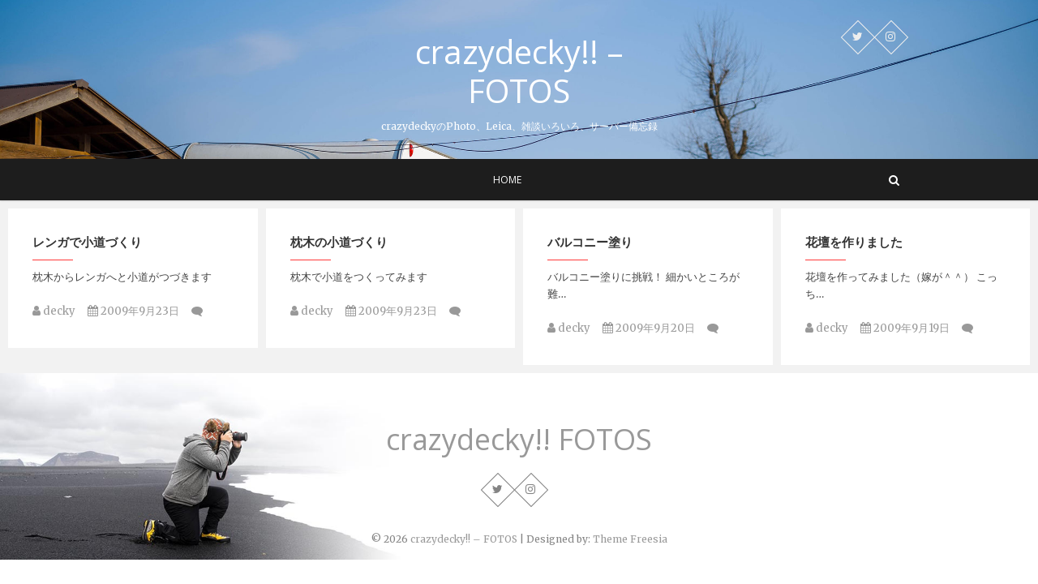

--- FILE ---
content_type: text/html; charset=UTF-8
request_url: https://www.crazy-decky.com/?m=200909
body_size: 5083
content:
<!DOCTYPE html>
<html lang="ja">
<head>
<meta charset="UTF-8" />
<link rel="profile" href="http://gmpg.org/xfn/11" />
<link rel="pingback" href="https://www.crazy-decky.com/xmlrpc.php" />
<title>2009年9月 &#8211; crazydecky!! &#8211; FOTOS</title>
<meta name='robots' content='max-image-preview:large' />
<link rel='dns-prefetch' href='//www.google.com' />
<link rel='dns-prefetch' href='//fonts.googleapis.com' />
<link rel='dns-prefetch' href='//s.w.org' />
<link rel="alternate" type="application/rss+xml" title="crazydecky!! - FOTOS &raquo; フィード" href="https://www.crazy-decky.com/?feed=rss2" />
<link rel="alternate" type="application/rss+xml" title="crazydecky!! - FOTOS &raquo; コメントフィード" href="https://www.crazy-decky.com/?feed=comments-rss2" />
		<script type="text/javascript">
			window._wpemojiSettings = {"baseUrl":"https:\/\/s.w.org\/images\/core\/emoji\/13.0.1\/72x72\/","ext":".png","svgUrl":"https:\/\/s.w.org\/images\/core\/emoji\/13.0.1\/svg\/","svgExt":".svg","source":{"concatemoji":"https:\/\/www.crazy-decky.com\/wp-includes\/js\/wp-emoji-release.min.js?ver=5.7.14"}};
			!function(e,a,t){var n,r,o,i=a.createElement("canvas"),p=i.getContext&&i.getContext("2d");function s(e,t){var a=String.fromCharCode;p.clearRect(0,0,i.width,i.height),p.fillText(a.apply(this,e),0,0);e=i.toDataURL();return p.clearRect(0,0,i.width,i.height),p.fillText(a.apply(this,t),0,0),e===i.toDataURL()}function c(e){var t=a.createElement("script");t.src=e,t.defer=t.type="text/javascript",a.getElementsByTagName("head")[0].appendChild(t)}for(o=Array("flag","emoji"),t.supports={everything:!0,everythingExceptFlag:!0},r=0;r<o.length;r++)t.supports[o[r]]=function(e){if(!p||!p.fillText)return!1;switch(p.textBaseline="top",p.font="600 32px Arial",e){case"flag":return s([127987,65039,8205,9895,65039],[127987,65039,8203,9895,65039])?!1:!s([55356,56826,55356,56819],[55356,56826,8203,55356,56819])&&!s([55356,57332,56128,56423,56128,56418,56128,56421,56128,56430,56128,56423,56128,56447],[55356,57332,8203,56128,56423,8203,56128,56418,8203,56128,56421,8203,56128,56430,8203,56128,56423,8203,56128,56447]);case"emoji":return!s([55357,56424,8205,55356,57212],[55357,56424,8203,55356,57212])}return!1}(o[r]),t.supports.everything=t.supports.everything&&t.supports[o[r]],"flag"!==o[r]&&(t.supports.everythingExceptFlag=t.supports.everythingExceptFlag&&t.supports[o[r]]);t.supports.everythingExceptFlag=t.supports.everythingExceptFlag&&!t.supports.flag,t.DOMReady=!1,t.readyCallback=function(){t.DOMReady=!0},t.supports.everything||(n=function(){t.readyCallback()},a.addEventListener?(a.addEventListener("DOMContentLoaded",n,!1),e.addEventListener("load",n,!1)):(e.attachEvent("onload",n),a.attachEvent("onreadystatechange",function(){"complete"===a.readyState&&t.readyCallback()})),(n=t.source||{}).concatemoji?c(n.concatemoji):n.wpemoji&&n.twemoji&&(c(n.twemoji),c(n.wpemoji)))}(window,document,window._wpemojiSettings);
		</script>
		<style type="text/css">
img.wp-smiley,
img.emoji {
	display: inline !important;
	border: none !important;
	box-shadow: none !important;
	height: 1em !important;
	width: 1em !important;
	margin: 0 .07em !important;
	vertical-align: -0.1em !important;
	background: none !important;
	padding: 0 !important;
}
</style>
	<link rel='stylesheet' id='wp-block-library-css'  href='https://www.crazy-decky.com/wp-includes/css/dist/block-library/style.min.css?ver=5.7.14' type='text/css' media='all' />
<link rel='stylesheet' id='pixgraphy-style-css'  href='https://www.crazy-decky.com/wp-content/themes/pixgraphy/style.css?ver=5.7.14' type='text/css' media='all' />
<link rel='stylesheet' id='font-awesome-css'  href='https://www.crazy-decky.com/wp-content/themes/pixgraphy/assets/font-awesome/css/font-awesome.min.css?ver=5.7.14' type='text/css' media='all' />
<link rel='stylesheet' id='animate-css'  href='https://www.crazy-decky.com/wp-content/themes/pixgraphy/assets/wow/css/animate.min.css?ver=5.7.14' type='text/css' media='all' />
<link rel='stylesheet' id='pixgraphy-responsive-css'  href='https://www.crazy-decky.com/wp-content/themes/pixgraphy/css/responsive.css?ver=5.7.14' type='text/css' media='all' />
<link rel='stylesheet' id='pixgraphy_google_fonts-css'  href='//fonts.googleapis.com/css?family=Open+Sans%3A400%2C400italic%2C600%7CMerriweather%3A400&#038;ver=5.7.14' type='text/css' media='all' />
<script type='text/javascript' src='https://www.crazy-decky.com/wp-includes/js/jquery/jquery.min.js?ver=3.5.1' id='jquery-core-js'></script>
<script type='text/javascript' src='https://www.crazy-decky.com/wp-includes/js/jquery/jquery-migrate.min.js?ver=3.3.2' id='jquery-migrate-js'></script>
<!--[if lt IE 9]>
<script type='text/javascript' src='https://www.crazy-decky.com/wp-content/themes/pixgraphy/js/html5.js?ver=3.7.3' id='html5-js'></script>
<![endif]-->
<link rel="https://api.w.org/" href="https://www.crazy-decky.com/index.php?rest_route=/" /><link rel="EditURI" type="application/rsd+xml" title="RSD" href="https://www.crazy-decky.com/xmlrpc.php?rsd" />
<link rel="wlwmanifest" type="application/wlwmanifest+xml" href="https://www.crazy-decky.com/wp-includes/wlwmanifest.xml" /> 
<meta name="generator" content="WordPress 5.7.14" />
<style data-context="foundation-flickity-css">/*! Flickity v2.0.2
http://flickity.metafizzy.co
---------------------------------------------- */.flickity-enabled{position:relative}.flickity-enabled:focus{outline:0}.flickity-viewport{overflow:hidden;position:relative;height:100%}.flickity-slider{position:absolute;width:100%;height:100%}.flickity-enabled.is-draggable{-webkit-tap-highlight-color:transparent;tap-highlight-color:transparent;-webkit-user-select:none;-moz-user-select:none;-ms-user-select:none;user-select:none}.flickity-enabled.is-draggable .flickity-viewport{cursor:move;cursor:-webkit-grab;cursor:grab}.flickity-enabled.is-draggable .flickity-viewport.is-pointer-down{cursor:-webkit-grabbing;cursor:grabbing}.flickity-prev-next-button{position:absolute;top:50%;width:44px;height:44px;border:none;border-radius:50%;background:#fff;background:hsla(0,0%,100%,.75);cursor:pointer;-webkit-transform:translateY(-50%);transform:translateY(-50%)}.flickity-prev-next-button:hover{background:#fff}.flickity-prev-next-button:focus{outline:0;box-shadow:0 0 0 5px #09f}.flickity-prev-next-button:active{opacity:.6}.flickity-prev-next-button.previous{left:10px}.flickity-prev-next-button.next{right:10px}.flickity-rtl .flickity-prev-next-button.previous{left:auto;right:10px}.flickity-rtl .flickity-prev-next-button.next{right:auto;left:10px}.flickity-prev-next-button:disabled{opacity:.3;cursor:auto}.flickity-prev-next-button svg{position:absolute;left:20%;top:20%;width:60%;height:60%}.flickity-prev-next-button .arrow{fill:#333}.flickity-page-dots{position:absolute;width:100%;bottom:-25px;padding:0;margin:0;list-style:none;text-align:center;line-height:1}.flickity-rtl .flickity-page-dots{direction:rtl}.flickity-page-dots .dot{display:inline-block;width:10px;height:10px;margin:0 8px;background:#333;border-radius:50%;opacity:.25;cursor:pointer}.flickity-page-dots .dot.is-selected{opacity:1}</style><style data-context="foundation-slideout-css">.slideout-menu{position:fixed;left:0;top:0;bottom:0;right:auto;z-index:0;width:256px;overflow-y:auto;-webkit-overflow-scrolling:touch;display:none}.slideout-menu.pushit-right{left:auto;right:0}.slideout-panel{position:relative;z-index:1;will-change:transform}.slideout-open,.slideout-open .slideout-panel,.slideout-open body{overflow:hidden}.slideout-open .slideout-menu{display:block}.pushit{display:none}</style>	<meta name="viewport" content="width=device-width" />
	<style type="text/css">.recentcomments a{display:inline !important;padding:0 !important;margin:0 !important;}</style><style>.ios7.web-app-mode.has-fixed header{ background-color: rgba(3,122,221,.88);}</style>		<style type="text/css" id="wp-custom-css">
			/*
You can add your own CSS here.

Click the help icon above to learn more.
*/
		</style>
		</head>
<body class="archive date wp-custom-logo wp-embed-responsive photography border-column">
	<div id="page" class="hfeed site">
	<a class="skip-link screen-reader-text" href="#content">Skip to content</a>
<!-- Masthead ============================================= -->
<header id="masthead" class="site-header" role="banner">
		<div class="top-header" style="background-image:url('https://www.crazy-decky.com/wp-content/uploads/2021/03/cropped-crazydeckyHeader2500-L1002844raw210131.jpg');" >
			<div class="container clearfix">
				<div class="header-social-block">	<div class="social-links clearfix">
		<ul>
		<li><a target="_blank" href="http://twitter.com/crazydecky"><i class="fa fa-twitter"></i></a></li><li><a target="_blank" href="http://instagram.com/crazydecky/"><i class="fa fa-instagram"></i></a></li>		</ul>

	</div><!-- end .social-links -->
</div><!-- end .header-social-block --><div id="site-branding"><a href="https://www.crazy-decky.com/" class="custom-logo-link" rel="home"></a> <h2 id="site-title"> 			<a href="https://www.crazy-decky.com/" title="crazydecky!! &#8211; FOTOS" rel="home"> crazydecky!! &#8211; FOTOS </a>
			 </h2> <!-- end .site-title --> 				<div id="site-description"> crazydeckyのPhoto、Leica、雑談いろいろ、サーバー備忘録 </div> <!-- end #site-description -->
			</div>			</div> <!-- end .container -->
		</div> <!-- end .top-header -->
				<!-- Main Header============================================= -->
				<div id="sticky_header">
					<div class="container clearfix">
						<!-- Main Nav ============================================= -->
																		<nav id="site-navigation" class="main-navigation clearfix" role="navigation" aria-label="メインメニュー">
							<button class="menu-toggle" aria-controls="primary-menu" aria-expanded="false" type="button">
								<span class="line-one"></span>
					  			<span class="line-two"></span>
					  			<span class="line-three"></span>
						  	</button>
							<ul id="primary-menu" class="menu nav-menu"><li id="menu-item-431" class="menu-item menu-item-type-custom menu-item-object-custom menu-item-431"><a href="http://crazy-decky.com/">Home</a></li>
</ul>						</nav> <!-- end #site-navigation -->
													<button id="search-toggle" class="header-search"></button>
							<div id="search-box" class="clearfix">
								<form class="search-form" action="https://www.crazy-decky.com/" method="get">
		<input type="search" name="s" class="search-field" placeholder="検索…" autocomplete="off">
	<button type="submit" class="search-submit"><i class="fa fa-search"></i></button>
	</form> <!-- end .search-form -->							</div>  <!-- end #search-box -->
						</div> <!-- end .container -->
			</div> <!-- end #sticky_header --></header> <!-- end #masthead -->
<!-- Main Page Start ============================================= -->
<div id="content">
			<!-- post_masonry ============================================= -->
<section id="post_masonry" class="four-column-post clearfix">
		<article id="post-101" class="post-container pixgraphy-animation fadeInUp post-101 post type-post status-publish format-standard hentry category-12">
		<div class="post-column">
					<header class="entry-header">
				<h2 class="entry-title">
					<a title="レンガで小道づくり" href="https://www.crazy-decky.com/?p=101">レンガで小道づくり</a>
				</h2>
				<!-- end.entry-title -->
				<div class="entry-content">
					<p>枕木からレンガへと小道がつづきます</p>
				</div>
				<!-- end .entry-content -->
									<div class="entry-meta">
						<span class="author vcard"><a href="https://www.crazy-decky.com/?author=1" title="decky"><i class="fa fa-user"></i>
						decky </a></span> <span class="posted-on"><a title="4:48 PM" href="https://www.crazy-decky.com/?p=101"><i class="fa fa-calendar"></i>
						2009年9月23日 </a></span>
												<span class="comments">
						<a href="https://www.crazy-decky.com/?p=101#respond"><i class="fa fa-comment"></i></a> </span>
											</div> <!-- end .entry-meta -->
				
			</header>
			<!-- end .entry-header -->
		</div>
		<!-- end .post-column -->
	</article>
	<!-- end .post-container -->
	<article id="post-100" class="post-container pixgraphy-animation fadeInUp post-100 post type-post status-publish format-standard hentry category-12">
		<div class="post-column">
					<header class="entry-header">
				<h2 class="entry-title">
					<a title="枕木の小道づくり" href="https://www.crazy-decky.com/?p=100">枕木の小道づくり</a>
				</h2>
				<!-- end.entry-title -->
				<div class="entry-content">
					<p>枕木で小道をつくってみます</p>
				</div>
				<!-- end .entry-content -->
									<div class="entry-meta">
						<span class="author vcard"><a href="https://www.crazy-decky.com/?author=1" title="decky"><i class="fa fa-user"></i>
						decky </a></span> <span class="posted-on"><a title="4:44 PM" href="https://www.crazy-decky.com/?p=100"><i class="fa fa-calendar"></i>
						2009年9月23日 </a></span>
												<span class="comments">
						<a href="https://www.crazy-decky.com/?p=100#respond"><i class="fa fa-comment"></i></a> </span>
											</div> <!-- end .entry-meta -->
				
			</header>
			<!-- end .entry-header -->
		</div>
		<!-- end .post-column -->
	</article>
	<!-- end .post-container -->
	<article id="post-99" class="post-container pixgraphy-animation fadeInUp post-99 post type-post status-publish format-standard hentry category-15">
		<div class="post-column">
					<header class="entry-header">
				<h2 class="entry-title">
					<a title="バルコニー塗り" href="https://www.crazy-decky.com/?p=99">バルコニー塗り</a>
				</h2>
				<!-- end.entry-title -->
				<div class="entry-content">
					<p>バルコニー塗りに挑戦！ 細かいところが難&hellip; </p>
				</div>
				<!-- end .entry-content -->
									<div class="entry-meta">
						<span class="author vcard"><a href="https://www.crazy-decky.com/?author=1" title="decky"><i class="fa fa-user"></i>
						decky </a></span> <span class="posted-on"><a title="4:28 PM" href="https://www.crazy-decky.com/?p=99"><i class="fa fa-calendar"></i>
						2009年9月20日 </a></span>
												<span class="comments">
						<a href="https://www.crazy-decky.com/?p=99#respond"><i class="fa fa-comment"></i></a> </span>
											</div> <!-- end .entry-meta -->
				
			</header>
			<!-- end .entry-header -->
		</div>
		<!-- end .post-column -->
	</article>
	<!-- end .post-container -->
	<article id="post-98" class="post-container pixgraphy-animation fadeInUp post-98 post type-post status-publish format-standard hentry category-12">
		<div class="post-column">
					<header class="entry-header">
				<h2 class="entry-title">
					<a title="花壇を作りました" href="https://www.crazy-decky.com/?p=98">花壇を作りました</a>
				</h2>
				<!-- end.entry-title -->
				<div class="entry-content">
					<p>花壇を作ってみました（嫁が＾＾） こっち&hellip; </p>
				</div>
				<!-- end .entry-content -->
									<div class="entry-meta">
						<span class="author vcard"><a href="https://www.crazy-decky.com/?author=1" title="decky"><i class="fa fa-user"></i>
						decky </a></span> <span class="posted-on"><a title="9:32 AM" href="https://www.crazy-decky.com/?p=98"><i class="fa fa-calendar"></i>
						2009年9月19日 </a></span>
												<span class="comments">
						<a href="https://www.crazy-decky.com/?p=98#respond"><i class="fa fa-comment"></i></a> </span>
											</div> <!-- end .entry-meta -->
				
			</header>
			<!-- end .entry-header -->
		</div>
		<!-- end .post-column -->
	</article>
	<!-- end .post-container -->
</section>
<div class="container"></div> <!-- end .container --><!-- end #post_masonry -->
</div> <!-- end #content -->
<!-- Footer Start ============================================= -->
<footer id="colophon" class="site-footer clearfix" role="contentinfo">
<div class="site-info" style="background-image:url('http://demo.themefreesia.com/pixgraphy/wp-content/uploads/sites/8/2016/05/footer.jpg');" >
	<div class="container">
			<div id="site-branding">
							<h2 id="site-title">
					<a href="#" title="crazydecky!! FOTOS">crazydecky!! FOTOS</a>
				</h2>
				<!-- end #site-title -->
					</div>
		<!-- end #site-branding -->	
			<div class="social-links clearfix">
		<ul>
		<li><a target="_blank" href="http://twitter.com/crazydecky"><i class="fa fa-twitter"></i></a></li><li><a target="_blank" href="http://instagram.com/crazydecky/"><i class="fa fa-instagram"></i></a></li>		</ul>

	</div><!-- end .social-links -->
<div class="copyright">					&copy; 2026			<a title="crazydecky!! &#8211; FOTOS" target="_blank" href="https://www.crazy-decky.com/">crazydecky!! &#8211; FOTOS</a> | 
							Designed by: <a title="Theme Freesia" target="_blank" href="https://themefreesia.com">Theme Freesia</a>
						</div>
					<div style="clear:both;"></div>
		</div> <!-- end .container -->
	</div> <!-- end .site-info -->
		<button class="go-to-top"><a title="Go to Top" href="#masthead"><i class="fa fa-angle-double-up"></i></a></button> <!-- end .go-to-top -->
	</footer> <!-- end #colophon -->
</div> <!-- end #page -->
<!-- Powered by WPtouch: 4.3.39 --><script type='text/javascript' id='google-invisible-recaptcha-js-before'>
var renderInvisibleReCaptcha = function() {

    for (var i = 0; i < document.forms.length; ++i) {
        var form = document.forms[i];
        var holder = form.querySelector('.inv-recaptcha-holder');

        if (null === holder) continue;
		holder.innerHTML = '';

         (function(frm){
			var cf7SubmitElm = frm.querySelector('.wpcf7-submit');
            var holderId = grecaptcha.render(holder,{
                'sitekey': '6LdD8YkaAAAAAMcP4YBvb4oAqi1Gb4mGwaui_iVz', 'size': 'invisible', 'badge' : 'bottomright',
                'callback' : function (recaptchaToken) {
					if((null !== cf7SubmitElm) && (typeof jQuery != 'undefined')){jQuery(frm).submit();grecaptcha.reset(holderId);return;}
					 HTMLFormElement.prototype.submit.call(frm);
                },
                'expired-callback' : function(){grecaptcha.reset(holderId);}
            });

			if(null !== cf7SubmitElm && (typeof jQuery != 'undefined') ){
				jQuery(cf7SubmitElm).off('click').on('click', function(clickEvt){
					clickEvt.preventDefault();
					grecaptcha.execute(holderId);
				});
			}
			else
			{
				frm.onsubmit = function (evt){evt.preventDefault();grecaptcha.execute(holderId);};
			}


        })(form);
    }
};
</script>
<script type='text/javascript' async defer src='https://www.google.com/recaptcha/api.js?onload=renderInvisibleReCaptcha&#038;render=explicit' id='google-invisible-recaptcha-js'></script>
<script type='text/javascript' src='https://www.crazy-decky.com/wp-content/themes/pixgraphy/assets/wow/js/wow.min.js?ver=5.7.14' id='wow-js'></script>
<script type='text/javascript' src='https://www.crazy-decky.com/wp-content/themes/pixgraphy/assets/wow/js/wow-settings.js?ver=5.7.14' id='pixgraphy-wow-settings-js'></script>
<script type='text/javascript' src='https://www.crazy-decky.com/wp-content/themes/pixgraphy/js/navigation.js?ver=5.7.14' id='pixgraphy-navigation-js'></script>
<script type='text/javascript' src='https://www.crazy-decky.com/wp-content/themes/pixgraphy/js/jquery.cycle.all.js?ver=5.7.14' id='jquery-cycle-all-js'></script>
<script type='text/javascript' id='pixgraphy-slider-js-extra'>
/* <![CDATA[ */
var pixgraphy_slider_value = {"transition_effect":"fade","transition_delay":"4000","transition_duration":"1000"};
/* ]]> */
</script>
<script type='text/javascript' src='https://www.crazy-decky.com/wp-content/themes/pixgraphy/js/pixgraphy-slider-setting.js?ver=5.7.14' id='pixgraphy-slider-js'></script>
<script type='text/javascript' src='https://www.crazy-decky.com/wp-content/themes/pixgraphy/js/pixgraphy-main.js?ver=5.7.14' id='pixgraphy-main-js'></script>
<script type='text/javascript' src='https://www.crazy-decky.com/wp-includes/js/imagesloaded.min.js?ver=4.1.4' id='imagesloaded-js'></script>
<script type='text/javascript' src='https://www.crazy-decky.com/wp-includes/js/masonry.min.js?ver=4.2.2' id='masonry-js'></script>
<script type='text/javascript' src='https://www.crazy-decky.com/wp-content/themes/pixgraphy/js/pixgraphy-masonry.js?ver=5.7.14' id='pixgraphy-masonry-js'></script>
<script type='text/javascript' src='https://www.crazy-decky.com/wp-content/themes/pixgraphy/js/skip-link-focus-fix.js?ver=5.7.14' id='pixgraphy-skip-link-focus-fix-js'></script>
<script type='text/javascript' src='https://www.crazy-decky.com/wp-content/themes/pixgraphy/assets/sticky/jquery.sticky.min.js?ver=5.7.14' id='jquery-sticky-js'></script>
<script type='text/javascript' src='https://www.crazy-decky.com/wp-content/themes/pixgraphy/assets/sticky/sticky-settings.js?ver=5.7.14' id='pixgraphy-sticky-settings-js'></script>
<script type='text/javascript' src='https://www.crazy-decky.com/wp-includes/js/wp-embed.min.js?ver=5.7.14' id='wp-embed-js'></script>
</body>
</html>